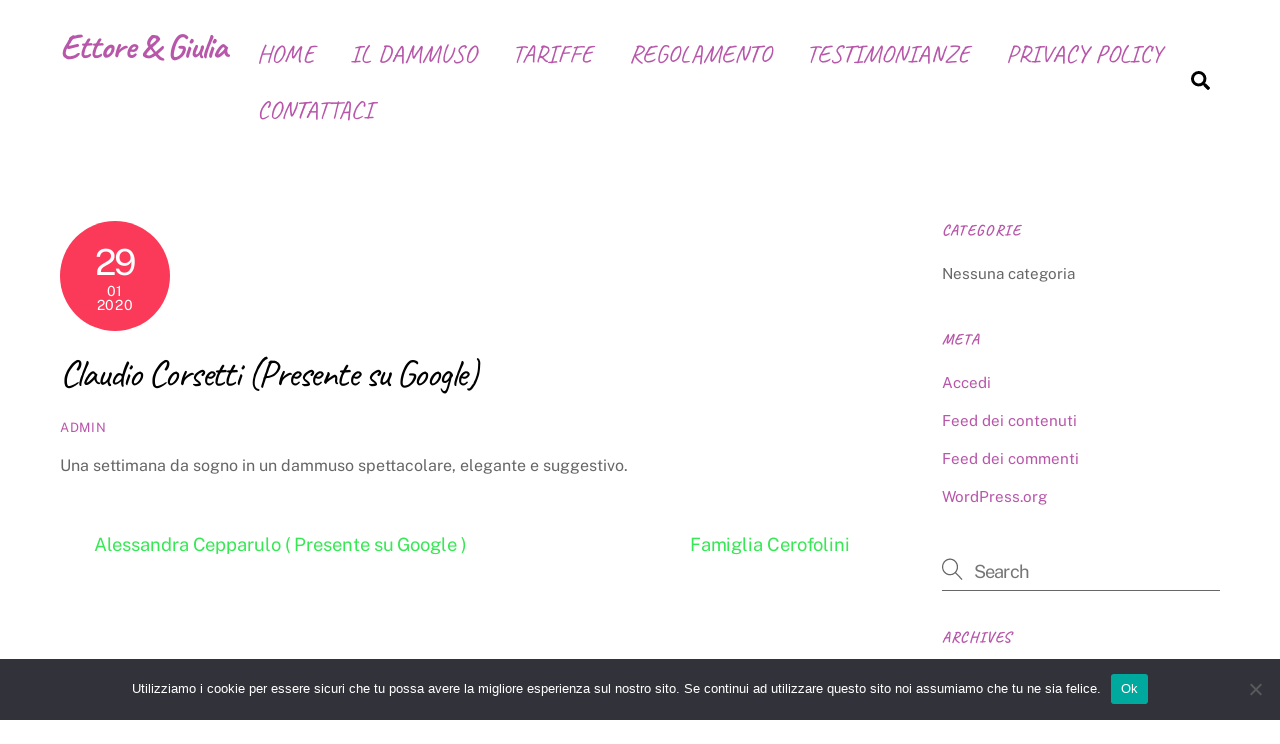

--- FILE ---
content_type: text/plain
request_url: https://www.google-analytics.com/j/collect?v=1&_v=j102&a=2009327865&t=pageview&_s=1&dl=https%3A%2F%2Fdammusoettoregiulia.it%2Ftestimonial%2Fclaudio-corsetti-presente-su-google%2F&ul=en-us%40posix&dt=Claudio%20Corsetti%20(Presente%20su%20Google)%20-%20Ettore%20%26%20Giulia&sr=1280x720&vp=1280x720&_u=IEBAAEABAAAAACAAI~&jid=1483146072&gjid=574976795&cid=9599057.1769113172&tid=UA-116230598-1&_gid=196221770.1769113172&_r=1&_slc=1&z=1675687580
body_size: -453
content:
2,cG-1H6X3SW0NV